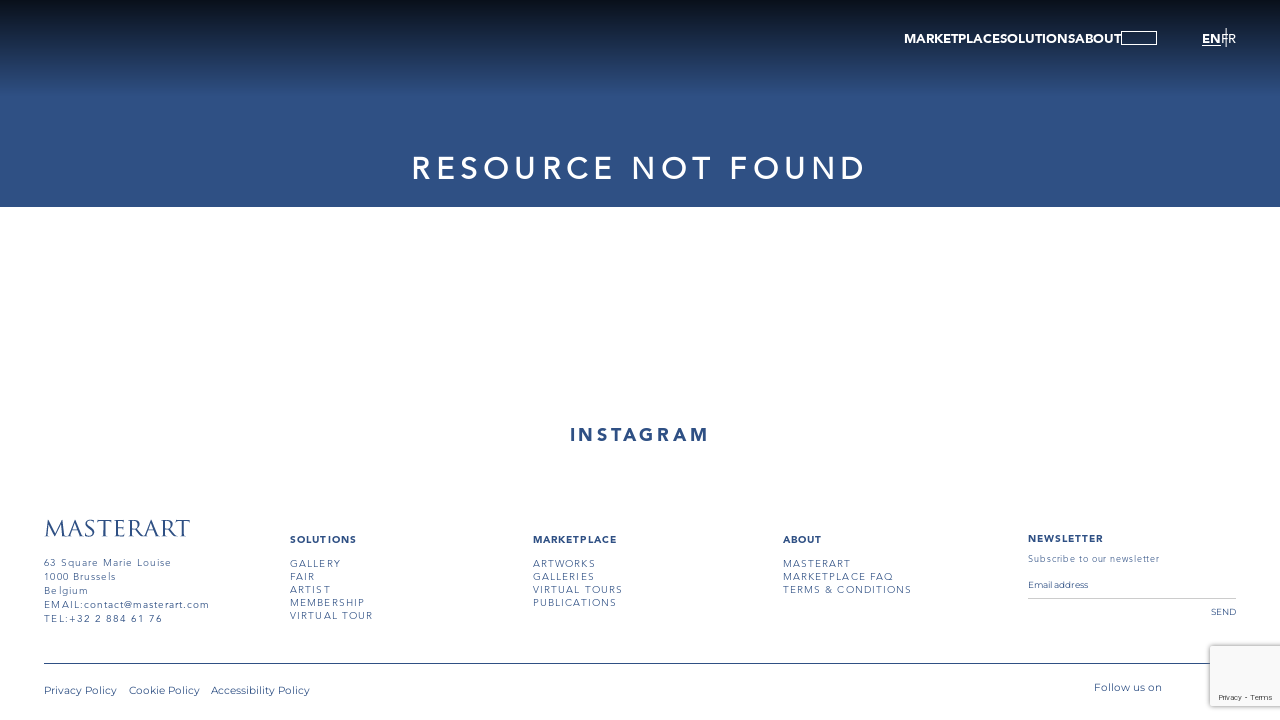

--- FILE ---
content_type: text/html; charset=utf-8
request_url: https://www.google.com/recaptcha/api2/anchor?ar=1&k=6LdYtPwZAAAAABGk_crv9FYkkeCwAuf3sD6LgK2H&co=aHR0cHM6Ly93d3cubWFzdGVyYXJ0LmNvbTo0NDM.&hl=en&v=PoyoqOPhxBO7pBk68S4YbpHZ&size=invisible&anchor-ms=20000&execute-ms=30000&cb=y2wmt84cc0y3
body_size: 48571
content:
<!DOCTYPE HTML><html dir="ltr" lang="en"><head><meta http-equiv="Content-Type" content="text/html; charset=UTF-8">
<meta http-equiv="X-UA-Compatible" content="IE=edge">
<title>reCAPTCHA</title>
<style type="text/css">
/* cyrillic-ext */
@font-face {
  font-family: 'Roboto';
  font-style: normal;
  font-weight: 400;
  font-stretch: 100%;
  src: url(//fonts.gstatic.com/s/roboto/v48/KFO7CnqEu92Fr1ME7kSn66aGLdTylUAMa3GUBHMdazTgWw.woff2) format('woff2');
  unicode-range: U+0460-052F, U+1C80-1C8A, U+20B4, U+2DE0-2DFF, U+A640-A69F, U+FE2E-FE2F;
}
/* cyrillic */
@font-face {
  font-family: 'Roboto';
  font-style: normal;
  font-weight: 400;
  font-stretch: 100%;
  src: url(//fonts.gstatic.com/s/roboto/v48/KFO7CnqEu92Fr1ME7kSn66aGLdTylUAMa3iUBHMdazTgWw.woff2) format('woff2');
  unicode-range: U+0301, U+0400-045F, U+0490-0491, U+04B0-04B1, U+2116;
}
/* greek-ext */
@font-face {
  font-family: 'Roboto';
  font-style: normal;
  font-weight: 400;
  font-stretch: 100%;
  src: url(//fonts.gstatic.com/s/roboto/v48/KFO7CnqEu92Fr1ME7kSn66aGLdTylUAMa3CUBHMdazTgWw.woff2) format('woff2');
  unicode-range: U+1F00-1FFF;
}
/* greek */
@font-face {
  font-family: 'Roboto';
  font-style: normal;
  font-weight: 400;
  font-stretch: 100%;
  src: url(//fonts.gstatic.com/s/roboto/v48/KFO7CnqEu92Fr1ME7kSn66aGLdTylUAMa3-UBHMdazTgWw.woff2) format('woff2');
  unicode-range: U+0370-0377, U+037A-037F, U+0384-038A, U+038C, U+038E-03A1, U+03A3-03FF;
}
/* math */
@font-face {
  font-family: 'Roboto';
  font-style: normal;
  font-weight: 400;
  font-stretch: 100%;
  src: url(//fonts.gstatic.com/s/roboto/v48/KFO7CnqEu92Fr1ME7kSn66aGLdTylUAMawCUBHMdazTgWw.woff2) format('woff2');
  unicode-range: U+0302-0303, U+0305, U+0307-0308, U+0310, U+0312, U+0315, U+031A, U+0326-0327, U+032C, U+032F-0330, U+0332-0333, U+0338, U+033A, U+0346, U+034D, U+0391-03A1, U+03A3-03A9, U+03B1-03C9, U+03D1, U+03D5-03D6, U+03F0-03F1, U+03F4-03F5, U+2016-2017, U+2034-2038, U+203C, U+2040, U+2043, U+2047, U+2050, U+2057, U+205F, U+2070-2071, U+2074-208E, U+2090-209C, U+20D0-20DC, U+20E1, U+20E5-20EF, U+2100-2112, U+2114-2115, U+2117-2121, U+2123-214F, U+2190, U+2192, U+2194-21AE, U+21B0-21E5, U+21F1-21F2, U+21F4-2211, U+2213-2214, U+2216-22FF, U+2308-230B, U+2310, U+2319, U+231C-2321, U+2336-237A, U+237C, U+2395, U+239B-23B7, U+23D0, U+23DC-23E1, U+2474-2475, U+25AF, U+25B3, U+25B7, U+25BD, U+25C1, U+25CA, U+25CC, U+25FB, U+266D-266F, U+27C0-27FF, U+2900-2AFF, U+2B0E-2B11, U+2B30-2B4C, U+2BFE, U+3030, U+FF5B, U+FF5D, U+1D400-1D7FF, U+1EE00-1EEFF;
}
/* symbols */
@font-face {
  font-family: 'Roboto';
  font-style: normal;
  font-weight: 400;
  font-stretch: 100%;
  src: url(//fonts.gstatic.com/s/roboto/v48/KFO7CnqEu92Fr1ME7kSn66aGLdTylUAMaxKUBHMdazTgWw.woff2) format('woff2');
  unicode-range: U+0001-000C, U+000E-001F, U+007F-009F, U+20DD-20E0, U+20E2-20E4, U+2150-218F, U+2190, U+2192, U+2194-2199, U+21AF, U+21E6-21F0, U+21F3, U+2218-2219, U+2299, U+22C4-22C6, U+2300-243F, U+2440-244A, U+2460-24FF, U+25A0-27BF, U+2800-28FF, U+2921-2922, U+2981, U+29BF, U+29EB, U+2B00-2BFF, U+4DC0-4DFF, U+FFF9-FFFB, U+10140-1018E, U+10190-1019C, U+101A0, U+101D0-101FD, U+102E0-102FB, U+10E60-10E7E, U+1D2C0-1D2D3, U+1D2E0-1D37F, U+1F000-1F0FF, U+1F100-1F1AD, U+1F1E6-1F1FF, U+1F30D-1F30F, U+1F315, U+1F31C, U+1F31E, U+1F320-1F32C, U+1F336, U+1F378, U+1F37D, U+1F382, U+1F393-1F39F, U+1F3A7-1F3A8, U+1F3AC-1F3AF, U+1F3C2, U+1F3C4-1F3C6, U+1F3CA-1F3CE, U+1F3D4-1F3E0, U+1F3ED, U+1F3F1-1F3F3, U+1F3F5-1F3F7, U+1F408, U+1F415, U+1F41F, U+1F426, U+1F43F, U+1F441-1F442, U+1F444, U+1F446-1F449, U+1F44C-1F44E, U+1F453, U+1F46A, U+1F47D, U+1F4A3, U+1F4B0, U+1F4B3, U+1F4B9, U+1F4BB, U+1F4BF, U+1F4C8-1F4CB, U+1F4D6, U+1F4DA, U+1F4DF, U+1F4E3-1F4E6, U+1F4EA-1F4ED, U+1F4F7, U+1F4F9-1F4FB, U+1F4FD-1F4FE, U+1F503, U+1F507-1F50B, U+1F50D, U+1F512-1F513, U+1F53E-1F54A, U+1F54F-1F5FA, U+1F610, U+1F650-1F67F, U+1F687, U+1F68D, U+1F691, U+1F694, U+1F698, U+1F6AD, U+1F6B2, U+1F6B9-1F6BA, U+1F6BC, U+1F6C6-1F6CF, U+1F6D3-1F6D7, U+1F6E0-1F6EA, U+1F6F0-1F6F3, U+1F6F7-1F6FC, U+1F700-1F7FF, U+1F800-1F80B, U+1F810-1F847, U+1F850-1F859, U+1F860-1F887, U+1F890-1F8AD, U+1F8B0-1F8BB, U+1F8C0-1F8C1, U+1F900-1F90B, U+1F93B, U+1F946, U+1F984, U+1F996, U+1F9E9, U+1FA00-1FA6F, U+1FA70-1FA7C, U+1FA80-1FA89, U+1FA8F-1FAC6, U+1FACE-1FADC, U+1FADF-1FAE9, U+1FAF0-1FAF8, U+1FB00-1FBFF;
}
/* vietnamese */
@font-face {
  font-family: 'Roboto';
  font-style: normal;
  font-weight: 400;
  font-stretch: 100%;
  src: url(//fonts.gstatic.com/s/roboto/v48/KFO7CnqEu92Fr1ME7kSn66aGLdTylUAMa3OUBHMdazTgWw.woff2) format('woff2');
  unicode-range: U+0102-0103, U+0110-0111, U+0128-0129, U+0168-0169, U+01A0-01A1, U+01AF-01B0, U+0300-0301, U+0303-0304, U+0308-0309, U+0323, U+0329, U+1EA0-1EF9, U+20AB;
}
/* latin-ext */
@font-face {
  font-family: 'Roboto';
  font-style: normal;
  font-weight: 400;
  font-stretch: 100%;
  src: url(//fonts.gstatic.com/s/roboto/v48/KFO7CnqEu92Fr1ME7kSn66aGLdTylUAMa3KUBHMdazTgWw.woff2) format('woff2');
  unicode-range: U+0100-02BA, U+02BD-02C5, U+02C7-02CC, U+02CE-02D7, U+02DD-02FF, U+0304, U+0308, U+0329, U+1D00-1DBF, U+1E00-1E9F, U+1EF2-1EFF, U+2020, U+20A0-20AB, U+20AD-20C0, U+2113, U+2C60-2C7F, U+A720-A7FF;
}
/* latin */
@font-face {
  font-family: 'Roboto';
  font-style: normal;
  font-weight: 400;
  font-stretch: 100%;
  src: url(//fonts.gstatic.com/s/roboto/v48/KFO7CnqEu92Fr1ME7kSn66aGLdTylUAMa3yUBHMdazQ.woff2) format('woff2');
  unicode-range: U+0000-00FF, U+0131, U+0152-0153, U+02BB-02BC, U+02C6, U+02DA, U+02DC, U+0304, U+0308, U+0329, U+2000-206F, U+20AC, U+2122, U+2191, U+2193, U+2212, U+2215, U+FEFF, U+FFFD;
}
/* cyrillic-ext */
@font-face {
  font-family: 'Roboto';
  font-style: normal;
  font-weight: 500;
  font-stretch: 100%;
  src: url(//fonts.gstatic.com/s/roboto/v48/KFO7CnqEu92Fr1ME7kSn66aGLdTylUAMa3GUBHMdazTgWw.woff2) format('woff2');
  unicode-range: U+0460-052F, U+1C80-1C8A, U+20B4, U+2DE0-2DFF, U+A640-A69F, U+FE2E-FE2F;
}
/* cyrillic */
@font-face {
  font-family: 'Roboto';
  font-style: normal;
  font-weight: 500;
  font-stretch: 100%;
  src: url(//fonts.gstatic.com/s/roboto/v48/KFO7CnqEu92Fr1ME7kSn66aGLdTylUAMa3iUBHMdazTgWw.woff2) format('woff2');
  unicode-range: U+0301, U+0400-045F, U+0490-0491, U+04B0-04B1, U+2116;
}
/* greek-ext */
@font-face {
  font-family: 'Roboto';
  font-style: normal;
  font-weight: 500;
  font-stretch: 100%;
  src: url(//fonts.gstatic.com/s/roboto/v48/KFO7CnqEu92Fr1ME7kSn66aGLdTylUAMa3CUBHMdazTgWw.woff2) format('woff2');
  unicode-range: U+1F00-1FFF;
}
/* greek */
@font-face {
  font-family: 'Roboto';
  font-style: normal;
  font-weight: 500;
  font-stretch: 100%;
  src: url(//fonts.gstatic.com/s/roboto/v48/KFO7CnqEu92Fr1ME7kSn66aGLdTylUAMa3-UBHMdazTgWw.woff2) format('woff2');
  unicode-range: U+0370-0377, U+037A-037F, U+0384-038A, U+038C, U+038E-03A1, U+03A3-03FF;
}
/* math */
@font-face {
  font-family: 'Roboto';
  font-style: normal;
  font-weight: 500;
  font-stretch: 100%;
  src: url(//fonts.gstatic.com/s/roboto/v48/KFO7CnqEu92Fr1ME7kSn66aGLdTylUAMawCUBHMdazTgWw.woff2) format('woff2');
  unicode-range: U+0302-0303, U+0305, U+0307-0308, U+0310, U+0312, U+0315, U+031A, U+0326-0327, U+032C, U+032F-0330, U+0332-0333, U+0338, U+033A, U+0346, U+034D, U+0391-03A1, U+03A3-03A9, U+03B1-03C9, U+03D1, U+03D5-03D6, U+03F0-03F1, U+03F4-03F5, U+2016-2017, U+2034-2038, U+203C, U+2040, U+2043, U+2047, U+2050, U+2057, U+205F, U+2070-2071, U+2074-208E, U+2090-209C, U+20D0-20DC, U+20E1, U+20E5-20EF, U+2100-2112, U+2114-2115, U+2117-2121, U+2123-214F, U+2190, U+2192, U+2194-21AE, U+21B0-21E5, U+21F1-21F2, U+21F4-2211, U+2213-2214, U+2216-22FF, U+2308-230B, U+2310, U+2319, U+231C-2321, U+2336-237A, U+237C, U+2395, U+239B-23B7, U+23D0, U+23DC-23E1, U+2474-2475, U+25AF, U+25B3, U+25B7, U+25BD, U+25C1, U+25CA, U+25CC, U+25FB, U+266D-266F, U+27C0-27FF, U+2900-2AFF, U+2B0E-2B11, U+2B30-2B4C, U+2BFE, U+3030, U+FF5B, U+FF5D, U+1D400-1D7FF, U+1EE00-1EEFF;
}
/* symbols */
@font-face {
  font-family: 'Roboto';
  font-style: normal;
  font-weight: 500;
  font-stretch: 100%;
  src: url(//fonts.gstatic.com/s/roboto/v48/KFO7CnqEu92Fr1ME7kSn66aGLdTylUAMaxKUBHMdazTgWw.woff2) format('woff2');
  unicode-range: U+0001-000C, U+000E-001F, U+007F-009F, U+20DD-20E0, U+20E2-20E4, U+2150-218F, U+2190, U+2192, U+2194-2199, U+21AF, U+21E6-21F0, U+21F3, U+2218-2219, U+2299, U+22C4-22C6, U+2300-243F, U+2440-244A, U+2460-24FF, U+25A0-27BF, U+2800-28FF, U+2921-2922, U+2981, U+29BF, U+29EB, U+2B00-2BFF, U+4DC0-4DFF, U+FFF9-FFFB, U+10140-1018E, U+10190-1019C, U+101A0, U+101D0-101FD, U+102E0-102FB, U+10E60-10E7E, U+1D2C0-1D2D3, U+1D2E0-1D37F, U+1F000-1F0FF, U+1F100-1F1AD, U+1F1E6-1F1FF, U+1F30D-1F30F, U+1F315, U+1F31C, U+1F31E, U+1F320-1F32C, U+1F336, U+1F378, U+1F37D, U+1F382, U+1F393-1F39F, U+1F3A7-1F3A8, U+1F3AC-1F3AF, U+1F3C2, U+1F3C4-1F3C6, U+1F3CA-1F3CE, U+1F3D4-1F3E0, U+1F3ED, U+1F3F1-1F3F3, U+1F3F5-1F3F7, U+1F408, U+1F415, U+1F41F, U+1F426, U+1F43F, U+1F441-1F442, U+1F444, U+1F446-1F449, U+1F44C-1F44E, U+1F453, U+1F46A, U+1F47D, U+1F4A3, U+1F4B0, U+1F4B3, U+1F4B9, U+1F4BB, U+1F4BF, U+1F4C8-1F4CB, U+1F4D6, U+1F4DA, U+1F4DF, U+1F4E3-1F4E6, U+1F4EA-1F4ED, U+1F4F7, U+1F4F9-1F4FB, U+1F4FD-1F4FE, U+1F503, U+1F507-1F50B, U+1F50D, U+1F512-1F513, U+1F53E-1F54A, U+1F54F-1F5FA, U+1F610, U+1F650-1F67F, U+1F687, U+1F68D, U+1F691, U+1F694, U+1F698, U+1F6AD, U+1F6B2, U+1F6B9-1F6BA, U+1F6BC, U+1F6C6-1F6CF, U+1F6D3-1F6D7, U+1F6E0-1F6EA, U+1F6F0-1F6F3, U+1F6F7-1F6FC, U+1F700-1F7FF, U+1F800-1F80B, U+1F810-1F847, U+1F850-1F859, U+1F860-1F887, U+1F890-1F8AD, U+1F8B0-1F8BB, U+1F8C0-1F8C1, U+1F900-1F90B, U+1F93B, U+1F946, U+1F984, U+1F996, U+1F9E9, U+1FA00-1FA6F, U+1FA70-1FA7C, U+1FA80-1FA89, U+1FA8F-1FAC6, U+1FACE-1FADC, U+1FADF-1FAE9, U+1FAF0-1FAF8, U+1FB00-1FBFF;
}
/* vietnamese */
@font-face {
  font-family: 'Roboto';
  font-style: normal;
  font-weight: 500;
  font-stretch: 100%;
  src: url(//fonts.gstatic.com/s/roboto/v48/KFO7CnqEu92Fr1ME7kSn66aGLdTylUAMa3OUBHMdazTgWw.woff2) format('woff2');
  unicode-range: U+0102-0103, U+0110-0111, U+0128-0129, U+0168-0169, U+01A0-01A1, U+01AF-01B0, U+0300-0301, U+0303-0304, U+0308-0309, U+0323, U+0329, U+1EA0-1EF9, U+20AB;
}
/* latin-ext */
@font-face {
  font-family: 'Roboto';
  font-style: normal;
  font-weight: 500;
  font-stretch: 100%;
  src: url(//fonts.gstatic.com/s/roboto/v48/KFO7CnqEu92Fr1ME7kSn66aGLdTylUAMa3KUBHMdazTgWw.woff2) format('woff2');
  unicode-range: U+0100-02BA, U+02BD-02C5, U+02C7-02CC, U+02CE-02D7, U+02DD-02FF, U+0304, U+0308, U+0329, U+1D00-1DBF, U+1E00-1E9F, U+1EF2-1EFF, U+2020, U+20A0-20AB, U+20AD-20C0, U+2113, U+2C60-2C7F, U+A720-A7FF;
}
/* latin */
@font-face {
  font-family: 'Roboto';
  font-style: normal;
  font-weight: 500;
  font-stretch: 100%;
  src: url(//fonts.gstatic.com/s/roboto/v48/KFO7CnqEu92Fr1ME7kSn66aGLdTylUAMa3yUBHMdazQ.woff2) format('woff2');
  unicode-range: U+0000-00FF, U+0131, U+0152-0153, U+02BB-02BC, U+02C6, U+02DA, U+02DC, U+0304, U+0308, U+0329, U+2000-206F, U+20AC, U+2122, U+2191, U+2193, U+2212, U+2215, U+FEFF, U+FFFD;
}
/* cyrillic-ext */
@font-face {
  font-family: 'Roboto';
  font-style: normal;
  font-weight: 900;
  font-stretch: 100%;
  src: url(//fonts.gstatic.com/s/roboto/v48/KFO7CnqEu92Fr1ME7kSn66aGLdTylUAMa3GUBHMdazTgWw.woff2) format('woff2');
  unicode-range: U+0460-052F, U+1C80-1C8A, U+20B4, U+2DE0-2DFF, U+A640-A69F, U+FE2E-FE2F;
}
/* cyrillic */
@font-face {
  font-family: 'Roboto';
  font-style: normal;
  font-weight: 900;
  font-stretch: 100%;
  src: url(//fonts.gstatic.com/s/roboto/v48/KFO7CnqEu92Fr1ME7kSn66aGLdTylUAMa3iUBHMdazTgWw.woff2) format('woff2');
  unicode-range: U+0301, U+0400-045F, U+0490-0491, U+04B0-04B1, U+2116;
}
/* greek-ext */
@font-face {
  font-family: 'Roboto';
  font-style: normal;
  font-weight: 900;
  font-stretch: 100%;
  src: url(//fonts.gstatic.com/s/roboto/v48/KFO7CnqEu92Fr1ME7kSn66aGLdTylUAMa3CUBHMdazTgWw.woff2) format('woff2');
  unicode-range: U+1F00-1FFF;
}
/* greek */
@font-face {
  font-family: 'Roboto';
  font-style: normal;
  font-weight: 900;
  font-stretch: 100%;
  src: url(//fonts.gstatic.com/s/roboto/v48/KFO7CnqEu92Fr1ME7kSn66aGLdTylUAMa3-UBHMdazTgWw.woff2) format('woff2');
  unicode-range: U+0370-0377, U+037A-037F, U+0384-038A, U+038C, U+038E-03A1, U+03A3-03FF;
}
/* math */
@font-face {
  font-family: 'Roboto';
  font-style: normal;
  font-weight: 900;
  font-stretch: 100%;
  src: url(//fonts.gstatic.com/s/roboto/v48/KFO7CnqEu92Fr1ME7kSn66aGLdTylUAMawCUBHMdazTgWw.woff2) format('woff2');
  unicode-range: U+0302-0303, U+0305, U+0307-0308, U+0310, U+0312, U+0315, U+031A, U+0326-0327, U+032C, U+032F-0330, U+0332-0333, U+0338, U+033A, U+0346, U+034D, U+0391-03A1, U+03A3-03A9, U+03B1-03C9, U+03D1, U+03D5-03D6, U+03F0-03F1, U+03F4-03F5, U+2016-2017, U+2034-2038, U+203C, U+2040, U+2043, U+2047, U+2050, U+2057, U+205F, U+2070-2071, U+2074-208E, U+2090-209C, U+20D0-20DC, U+20E1, U+20E5-20EF, U+2100-2112, U+2114-2115, U+2117-2121, U+2123-214F, U+2190, U+2192, U+2194-21AE, U+21B0-21E5, U+21F1-21F2, U+21F4-2211, U+2213-2214, U+2216-22FF, U+2308-230B, U+2310, U+2319, U+231C-2321, U+2336-237A, U+237C, U+2395, U+239B-23B7, U+23D0, U+23DC-23E1, U+2474-2475, U+25AF, U+25B3, U+25B7, U+25BD, U+25C1, U+25CA, U+25CC, U+25FB, U+266D-266F, U+27C0-27FF, U+2900-2AFF, U+2B0E-2B11, U+2B30-2B4C, U+2BFE, U+3030, U+FF5B, U+FF5D, U+1D400-1D7FF, U+1EE00-1EEFF;
}
/* symbols */
@font-face {
  font-family: 'Roboto';
  font-style: normal;
  font-weight: 900;
  font-stretch: 100%;
  src: url(//fonts.gstatic.com/s/roboto/v48/KFO7CnqEu92Fr1ME7kSn66aGLdTylUAMaxKUBHMdazTgWw.woff2) format('woff2');
  unicode-range: U+0001-000C, U+000E-001F, U+007F-009F, U+20DD-20E0, U+20E2-20E4, U+2150-218F, U+2190, U+2192, U+2194-2199, U+21AF, U+21E6-21F0, U+21F3, U+2218-2219, U+2299, U+22C4-22C6, U+2300-243F, U+2440-244A, U+2460-24FF, U+25A0-27BF, U+2800-28FF, U+2921-2922, U+2981, U+29BF, U+29EB, U+2B00-2BFF, U+4DC0-4DFF, U+FFF9-FFFB, U+10140-1018E, U+10190-1019C, U+101A0, U+101D0-101FD, U+102E0-102FB, U+10E60-10E7E, U+1D2C0-1D2D3, U+1D2E0-1D37F, U+1F000-1F0FF, U+1F100-1F1AD, U+1F1E6-1F1FF, U+1F30D-1F30F, U+1F315, U+1F31C, U+1F31E, U+1F320-1F32C, U+1F336, U+1F378, U+1F37D, U+1F382, U+1F393-1F39F, U+1F3A7-1F3A8, U+1F3AC-1F3AF, U+1F3C2, U+1F3C4-1F3C6, U+1F3CA-1F3CE, U+1F3D4-1F3E0, U+1F3ED, U+1F3F1-1F3F3, U+1F3F5-1F3F7, U+1F408, U+1F415, U+1F41F, U+1F426, U+1F43F, U+1F441-1F442, U+1F444, U+1F446-1F449, U+1F44C-1F44E, U+1F453, U+1F46A, U+1F47D, U+1F4A3, U+1F4B0, U+1F4B3, U+1F4B9, U+1F4BB, U+1F4BF, U+1F4C8-1F4CB, U+1F4D6, U+1F4DA, U+1F4DF, U+1F4E3-1F4E6, U+1F4EA-1F4ED, U+1F4F7, U+1F4F9-1F4FB, U+1F4FD-1F4FE, U+1F503, U+1F507-1F50B, U+1F50D, U+1F512-1F513, U+1F53E-1F54A, U+1F54F-1F5FA, U+1F610, U+1F650-1F67F, U+1F687, U+1F68D, U+1F691, U+1F694, U+1F698, U+1F6AD, U+1F6B2, U+1F6B9-1F6BA, U+1F6BC, U+1F6C6-1F6CF, U+1F6D3-1F6D7, U+1F6E0-1F6EA, U+1F6F0-1F6F3, U+1F6F7-1F6FC, U+1F700-1F7FF, U+1F800-1F80B, U+1F810-1F847, U+1F850-1F859, U+1F860-1F887, U+1F890-1F8AD, U+1F8B0-1F8BB, U+1F8C0-1F8C1, U+1F900-1F90B, U+1F93B, U+1F946, U+1F984, U+1F996, U+1F9E9, U+1FA00-1FA6F, U+1FA70-1FA7C, U+1FA80-1FA89, U+1FA8F-1FAC6, U+1FACE-1FADC, U+1FADF-1FAE9, U+1FAF0-1FAF8, U+1FB00-1FBFF;
}
/* vietnamese */
@font-face {
  font-family: 'Roboto';
  font-style: normal;
  font-weight: 900;
  font-stretch: 100%;
  src: url(//fonts.gstatic.com/s/roboto/v48/KFO7CnqEu92Fr1ME7kSn66aGLdTylUAMa3OUBHMdazTgWw.woff2) format('woff2');
  unicode-range: U+0102-0103, U+0110-0111, U+0128-0129, U+0168-0169, U+01A0-01A1, U+01AF-01B0, U+0300-0301, U+0303-0304, U+0308-0309, U+0323, U+0329, U+1EA0-1EF9, U+20AB;
}
/* latin-ext */
@font-face {
  font-family: 'Roboto';
  font-style: normal;
  font-weight: 900;
  font-stretch: 100%;
  src: url(//fonts.gstatic.com/s/roboto/v48/KFO7CnqEu92Fr1ME7kSn66aGLdTylUAMa3KUBHMdazTgWw.woff2) format('woff2');
  unicode-range: U+0100-02BA, U+02BD-02C5, U+02C7-02CC, U+02CE-02D7, U+02DD-02FF, U+0304, U+0308, U+0329, U+1D00-1DBF, U+1E00-1E9F, U+1EF2-1EFF, U+2020, U+20A0-20AB, U+20AD-20C0, U+2113, U+2C60-2C7F, U+A720-A7FF;
}
/* latin */
@font-face {
  font-family: 'Roboto';
  font-style: normal;
  font-weight: 900;
  font-stretch: 100%;
  src: url(//fonts.gstatic.com/s/roboto/v48/KFO7CnqEu92Fr1ME7kSn66aGLdTylUAMa3yUBHMdazQ.woff2) format('woff2');
  unicode-range: U+0000-00FF, U+0131, U+0152-0153, U+02BB-02BC, U+02C6, U+02DA, U+02DC, U+0304, U+0308, U+0329, U+2000-206F, U+20AC, U+2122, U+2191, U+2193, U+2212, U+2215, U+FEFF, U+FFFD;
}

</style>
<link rel="stylesheet" type="text/css" href="https://www.gstatic.com/recaptcha/releases/PoyoqOPhxBO7pBk68S4YbpHZ/styles__ltr.css">
<script nonce="mVfkV-g1_AmL5iaYqOTs6w" type="text/javascript">window['__recaptcha_api'] = 'https://www.google.com/recaptcha/api2/';</script>
<script type="text/javascript" src="https://www.gstatic.com/recaptcha/releases/PoyoqOPhxBO7pBk68S4YbpHZ/recaptcha__en.js" nonce="mVfkV-g1_AmL5iaYqOTs6w">
      
    </script></head>
<body><div id="rc-anchor-alert" class="rc-anchor-alert"></div>
<input type="hidden" id="recaptcha-token" value="[base64]">
<script type="text/javascript" nonce="mVfkV-g1_AmL5iaYqOTs6w">
      recaptcha.anchor.Main.init("[\x22ainput\x22,[\x22bgdata\x22,\x22\x22,\[base64]/[base64]/[base64]/[base64]/cjw8ejpyPj4+eil9Y2F0Y2gobCl7dGhyb3cgbDt9fSxIPWZ1bmN0aW9uKHcsdCx6KXtpZih3PT0xOTR8fHc9PTIwOCl0LnZbd10/dC52W3ddLmNvbmNhdCh6KTp0LnZbd109b2Yoeix0KTtlbHNle2lmKHQuYkImJnchPTMxNylyZXR1cm47dz09NjZ8fHc9PTEyMnx8dz09NDcwfHx3PT00NHx8dz09NDE2fHx3PT0zOTd8fHc9PTQyMXx8dz09Njh8fHc9PTcwfHx3PT0xODQ/[base64]/[base64]/[base64]/bmV3IGRbVl0oSlswXSk6cD09Mj9uZXcgZFtWXShKWzBdLEpbMV0pOnA9PTM/bmV3IGRbVl0oSlswXSxKWzFdLEpbMl0pOnA9PTQ/[base64]/[base64]/[base64]/[base64]\x22,\[base64]\\u003d\x22,\x22wrMXMMOyI8OYw5nDrCLCgMOEwqHCuXbDpD0yVcO4ScKec8Khw5gAwq/[base64]/CsEDCjsKWwo0dwrHDmkHCjFJvwpwuw7TDvBstwoQrw4XCl0vCvRN/MW5/czh5wqzCjcOLIMKObCABRsODwp/CmsOvw73CrsOTwrQ/PSnDrS8Zw5AtR8OfwpHDpVzDncK3w4QOw5HCgcKZQgHCtcKUw4XDuWkYEnXChMObwqxnCFhodMOcw7HCgMOTGEwjwq/Cv8Oow5zCqMKlwqYxGMO7WcOww4Mcw4HDpnx/czRxFcOCbmHCv8O2ZGB8w5TCgsKZw55rJQHCohXCu8OlKsOEeRnCnyxQw5ggM0XDkMOaZsKpA0xNZsKDHGdpwrI8w6jCnMOFQyLCp2pJw57DrMOTwrMjwqfDrsOWwqzDm1vDsRJJwrTCr8OzwqgHCV5lw6Fgw78Xw6PCtkZLaVHCqgbDiTh9Nhw/EcOOW2kzwpV0fzZXXS/[base64]/w61+W8KHwpUWwqPDriUHKcOuPztPZ8O1wpLDpi9gwo1FJEfDsSTClibCsGbDgcKRaMK1wqINDTBQw7Rkw7hdwrB7Rl3CiMOBTijDuyBIN8KBw7nCtRxbVX/[base64]/Di08ww4pLCRgrUChowrFhw7bChQLDswXCjUt3w4MmwpA3w4l/X8KoHkfDlkjDncKiwo5HMHNowq/[base64]/DgAXDnsOfw43Dv8KqQcK5w4/DnAwBAsOiw65RM0ohw53DjRDDgioAFQTCixHClHByCMObEx00wrgUw7VcwobCjBrDpyTCrcOuTVpsb8Oadx/[base64]/Wzw/[base64]/V1LCh8OZw4nCu8KmwqJBVcO+wrbCuH7DiTPCksOyw6vDv17DjUoeLGo2w5M2AcOiAMKGw6tuw4oewp/Dr8O3w6YGw4TDlG8lw7o5U8KGGRnDtAZhw6Bxwop7ZQjDjjIUwpYBYMKfwoMvBMO/woorw4d5R8Kuf2o0CcKRPsKmUnsCw4VXXFPDhsO/BcKVw6XChj/DkEjCp8O/w7nDl3F/[base64]/PmfDhEZtw7RRVAViZ8OYa1jCl3p2w5Vzw79/dk1iw47DmsKAfm96wrV8w45Jw67DuyHDhXvCq8KEdCbCsn7DicOWIcKhwogqQ8KrDz/DpsKcw7nDth3DrV3DgzsewoLCv1zDqcOHTcO+fhk4M1nCusKxwqROwrBMwopLw7rDlMKCXsKMLcKkwod8WQ5/EcOeZHQqwo8PHWlYwrhKwqpERFoFLTIMwrPDoA7CnH3DtcOHwqM1w4TCmQTCmsOoSHvDohpRwrLDvDVOSQjDrTFnw6bDkF0dwpXCmcOCw4zDmyvDvDPDgVxyfAYUw6nCr3wzwq/CmMOHwqbCp14Gwo8PCQfCqxdEwp/[base64]/[base64]/[base64]/CqxchAmsAw40aw7fCvEJTU33CsknCp8Ocw57Ds27CnsO3OT7CnMK8Xg7DiMO6w7kAeMOOw4DCrUzDvMOMD8KPecOywrfDpGHCqMKkRsO9w7PDugl8wop/L8OGwpnDvXIjwoAWwr/ChwDDjBMSw4zCrlPDnDggO8KCGBXCg1t4E8KHPGkSW8KYMMK0TAnCqSvDmcOZYWBQw6xXwq8aMcKEw4XCksKbVkfChsOdw5Ahw7Z2w51aQknCs8O9wpZEwqLDoSvDug3CmcOiYMKDS3k/[base64]/bMKAw4FnJWIPBi7DpcKFR8ORwrjClGbCnsKCwr3CjcOkwoXDkxt5EDbClSfClF8tKC9LwoADV8KXF3hYw7fCvBbCrn/Ch8K6QsKWwocmQ8O5wrPCokDDjykYw5DCgcKCe28pw4PCqktAUsKGJXTDicOWLcOuwrpawoEsw5pEw6LCrBvDnsKiw75+wo3CvMOtw5kJfTvCo3vCkMObw6EWw6zCj13Cs8OjwqLCgxtKWcKSwqp5w58rw7AuRXDDoiV1WyrClsO0wqTCqHx/[base64]/YwdYKcO1OiM2w7hYe8K9HETCvsOxw5oXwqPCosO3Q8KCwpvCkV/ClH9DwqbDqsOzw6bCs2HClMOmw4LCusOVOcOnC8K5aMKpwq/[base64]/CgsKwAMKHX8Olw7bCoR84w4MCaH/DtUF6wq/Ctj0Ew47Dkz3Dt8ONXMKSwpwxw5FQw50ywpZ8w5llw6DCtXQ5NsOMMMOAPg3DnEXCvyY/fmsKwpkdw4IVwopQw5x1w4TCj8K8TcOpwqzCkUphw601wpvDgg4qwpVdwqjCssO2PTPCngVEPsOdwopEw5Qcw7nCjAPDvsKpw708GEcmw4Iuw4taw5AhF1wSw4XDsMKNM8KOw6XCuVMnwr1/fGhkwozCtMK7w64Iw57DkRsVw6PDoB5ybcOYVsOyw53Cq3VkwoLCtC4dKkLCvToew5EcwrnDph8+wr0dHFLDjMKJwpjDom3Dl8OBwq41RsK9bcOpRBI8w5TDkSHCsMOoXD9LOQA7fwfCkAY/S0Egw6c/czc6RMKhwosBwozCnMOSw7/[base64]/woxeCMO0I2wgw5/DrcK2w4sew7rDknfCscOVDxRlWxUTw5c7ZcK3w73DjCg5w77DuC0LZB7DhcO+w7bCpMOAwoUSwqfDmxNMwprCiMKZEMK9wqY+wpjDjAPDgsONHgdAAsKvwpcrFTE9w4VbGxIeFMK9XcOrw5jDhcOGCxwkYzkuFMKfw4BOw7J/NDTCoRUrw5/Dvz8uwrkRw4DCkx8ccSvDnsKAw7RELsOwwpPDknXClcOUwrXDocKhGMO5w6zDsUExwrxCV8Kyw6LDnsOWHWZew4LDmXvCgcOsGwjDmsOqwqjDl8OIwp/DjQfDpcKdw6jCgGAuNVUqaQB3LsKLAU1aTS98JijCnDLDnG5ww4/[base64]/[base64]/DumpsMDbDpSwZI8KBwrvDp8K9XFzCp0tswosOw6k5woLCoh4IUy/[base64]/CqiTCrBfDrcKZwpPCg8KZwqxbwpwST8O7UsOyHQgswqJRwrlrBQjDlMOJB3RbwpDDv0nCsQDCj2bCrDzCpMOGwoVMwr5Uw5pNZxrCpkjDpzXDtsOhajw/[base64]/Cs8OmTcOBAlgkw5BPOsKVcMOXMAECwptzFB/CqWIsGW0pw6DCjcOjwpp8wo3DlcOhXCfCoDjCrsKiFcOwwoDCqkTCksODPMOwAMOwYVx0wqQPfsKeKsKVacOswqnDvgHCv8K9w5AofsOMGUDCoUp/[base64]/DvTR+wqMUwqLDtQrCn37CnGrDgsKuwrhWO8KFHsKYw6F0wq/DnBHDqMK3w6bDtcOeKMKIX8OEYzs2wqHCsgLCgxDCk1NDw4JVw4jDgcOQw7EGEcKRf8OKw6bDuMKbVcKKwrjCn2XChHfCmRPCvU99w7NVWMKIw5NvEmcAw6vCtQV9fGbDsR/CosOpSm50w4/CjDbDl20xw6pUwovDl8Oyw75+WcKXG8KZeMO5w4g0wqTCszY8BMO1McKMw5XClsKowqzDusKWV8KxwojCqcODw5TCpMKfwrsYwpVcSitmYsK3woDDjcOZDBMGMFlFw6ArA2bClMKCHcKHw6/CvMOSwrrCocO8PMKUCkrDlMOSKMORRgvDksK+wrx8wr/DoMOfw4TDkTDCsC/DosOKA33DkhjDogpzw5HCvMOww6o5wrDCnsKFIcK/wqPDiMKcwppcT8KHw7zDryHDgR3DkSDDpR3DucOKZsKmwp/DpsOJwqjCncO6w63DkTTCl8OWLsOFUiXCnsOzM8Ksw6gCDF1EVMOlRcKiL1EhdhnDm8K9wo3CvsO8wpgfw4YeGArDhV/DvkzDtsOvwqTDo10bw5NyUzcTw4fDtHXDnjhgI1zDsRtaw7/DhAfCosKWwoDDtynCqMOcw754w6JzwqtJwoDDtsOVw5rCnA1yCAtrEQAawpzDqMK/woDCusK7wqXDnU3Dqh8zY15rFsKoemDCgWhAw6vDm8Kcc8KfwrdeH8KUwrrCsMKRwow6w5LDoMO2w6zDs8KhVsKkQzTDhcKyw7fCviPDjR3DmMKWwr7DkRRdwqgyw51bwpDDp8O8YSJsQQ/[base64]/CiQDDv3F7w6dqwpV1HHfDtMK3AxMpDDpQw57CuB1swrvDsMOlRhnDucORw5PDtWzDolnCvcKywqPCo8OJw485fMObwqvDll3CpWDDtSLCiTI8w4tjwrHCkTLDhxxlCMKiZMOvwpFUw7kwCkLCgD5Ywq1qGcKMawUdw58HwqsNwoFEw7fDncOWwp/DqcKNwpQ9w5NwwpfDsMKoQWPCucOdNsOxwr5MSMKJRwQuw45Zw4XCisKhNA9kwo0Sw5rChUlrw79WBTZjIsKyNwjChcOAwr/[base64]/CkT5HZlTDk1YiesOjw77DsMKDw5/[base64]/[base64]/[base64]/[base64]/[base64]/CvFFzZcK9woLChsKCf8OhWsKnU1DDtcO/wohzw4kEwqRjcMK3w5paw4LDvsKHUMKMbGbCuMKMw4/CmMKhN8OvP8O0w6YLwoI3RGkdwrHDscKCwq7CsWfCm8O6w54lwprCrXLCnkVpH8Okw7bDswV7cGvCnAUfIMKZGMK0P8K2H3nDgDN1w7fCk8ONFVDCgls5ZcO2fsKZwroEQVbDljZnworCqw9Dwr/[base64]/wqQ/w5hCwosnwox3eQnDpCxae2QLMcKaHULDk8OtFGrCom82AXVowp8NwovCv3IEwogQOR/DpSwrw43DojNQw4fDvGPDphotDsOow4DDvFcVwoTCqSxww4t7ZsKuT8K5MMKRFMKPd8KIFGtrw6Vxw43DpTwKJxYlwrzCt8KXNwNjwq/[base64]/w5xGwpPDrE1YRzcnwrzCicKkO8KnA8KOw7U6VhTCi07CgHkow69yb8OMwo3DqcKPc8KqYSTDicOKGcO9JcKHKGfCmsOZw53CignDnzBhwq8WasKqwoEEw4/CjsOFT0DCisOgwp8tPC1Dw5cWTT9ow6NKRcOYwqPDm8OdQ2w0EUTDqsKFw4LCjkzCicOCcsKNO3zDrsKKFEjDsioIOA9QecKlwonDvcKXw6zDlB0UCMKpBQnDimcCwrMwwp7CmsKQVztQNsOIecOoJkrDrC/[base64]/DvsOeKcKyw7Uew6jDtD0uw6pywqjCsDsQwofDlm3DiMO+wp/[base64]/[base64]/DjgLCux9qwqTCiW5nwovCnsO9csKrwrjDqcKqEQg2wqnCvG4JJsO9wowPQMKbw4AfW2lIJMOSW8KESWnDvBp3wp1Kw4LDs8KRw6gjZcOlw4vCr8OfwqPCnVLDtUZgwr/CkMKawrvDqMKATsK1wqE1GXlhQsOBw6/[base64]/wp3DsgABFT4EGXNWw7dXRMKcw7Frw4/DgMO8w4QXw7rDiDnCqsKIwqjCliPDjjZgw7N1FSbDinhowrTCtW/[base64]/[base64]/Dh8Otw7lHDDY5wrDDnMO+ZkPDtMOmS8OQwr8pRsOKU0wLQDjDnMKtY8KOwqHCvcOPYGnClDzDlnXCsGJzRsOsFsOBwo3DmsOEwopEwoN8STtocsO4w44sU8ODCCjCq8KULRHDkhFEUlh2dg/[base64]/DtAY9woXDgcOewp/Ci1RAZ8OoSAIbcsOMw7xXwp9gE2LDlw9Rw4ZZw4PDkMK+wqYPScOgwq3Ch8OXCD/CscK9w6I/w4xcw6gHOcKmw51ew59KNwPDuRbCusKUw74Dw7kww43CncKPYcKLXSLDksOaPsObD2TCmsKtDQDCpW1dbUDDvwHDogleQMOADMKFwqPDqcKJP8K3wqZqw5IBQnZMwoomw63Ct8Oqf8Oaw784wrcRGcKdwr7DnMODwrYWTsK9w6piw4/[base64]/VcKTccOPIcO/KsOlBXfDqMOJaHszCgcYw6xAMA8CecKLwo1GYBNOw541w6rClAfDpGVPwoVcXR/ChcKQwq0fPsO0wp4vwp/DoH3Cgy86AVXCi8KoM8OTA3bDkH3DsHkKw43ChA5GIcKBwr9AAjzDlsOawq7Dv8Otw7DCiMOaW8KHEsKUFcOJR8ORwpBgYMOxfT41w6zDmHDDj8K/fcO5w44/UMObScOIw4h6w45nwqDCn8KTBwLCvjfDjDsMwrDDiU7CisOGNsOAw7FAMcKvDwpIw7g+UcOuKWcybUVLwrPCisK8w4nDm2Ige8K6wq9BHWHDs1oxAcOGNMKhwpRYwp1kw5ZMwpjDp8KYV8O/c8Kaw5PDll/Dmidnw6LCg8O1I8KdccKiCcOqQcOWCcOARMOUBhlUXsOBCC53RBkyw7JBG8KHworCosOywqbDgxfChQ/CrcOeQ8KOPn1uwqNlExREWsKTw5wKGsOqwobCmMOKC3MgdsKRwrHCmGx/[base64]/DgsOPL8OCwrbDl351w7B1XcKqw6l4WG/CmMKQBcKvwo0Kw54HYShkCsO4w4PCncOSaMOnecOnw6jCrEcKw5LCjMOnIMKpJEvDh1MDw67CpsKIwqTDjcKQwrBJJMOAw6gDFsK/EWI8wqDDiisvH24hOT3Dq0vDuwZXfiPDr8OLw7h3UsKDKAQVw7dBdMObwoViw7HChysdW8O3wqB4SsKgwoEFS0ZPw4UawpodwrbDkMK/w77DlXRdw6c+w4vDiiEPT8OzwqhsW8OxFlXCvxbDjFoJXMKvXHnDnyJ6BMKPCMKow6/CjjLDhFMJw64Kwrpdw49Ww5rDkMOFw6nDmMKyPSbCgX92XGVIKTcvwqtrwpcHwpZew7NeChPCuR/CmcKcwoUbw6hZw4fChEw7w4jCrjvCmMK/w6zChX7DtDvCqcOFKh9GHMOKw5VywpPCu8O4wqEKwrl8w4N1RsO3w6jDmMKPDV/ClcOpwrQzwprDmSo2w77DusKSGXBkdRLCqGFtY8OUW3nDj8K4wqzChyTCvMO7w5fDk8Kcw4EPcsKkZ8KCHcOhwp3DvwZGwrBfwr/Ciz1lMcOaZ8KQejXCvVUAM8KVwr3Do8OEHDUgCUfCqmPCjl3ChEIQNMO4SsOZRHDDrFjDhTnDqWPCisK3bcO2wq/ClcOFwodOIyLDl8OUI8O1wq/CmcOsZcKlbXVcRH7CrMOAAcO9WU08w4hVw4nDhwwow6PDjsK4wpE+w6QoCSIdIF9vwrp/w4rCjUEMHsKRw5LCiHERJjLCnQ5NMMOTMMO1aGbClsKDwoBPCcKxGXJEwqsGwozCgMOqA2PCnnDDg8KDODgGw6TCt8Ktw77CvcOFwrnCm1E9wonChTfCt8OrH2V/YQwRw4jCscOUw5DCmcK+w6AxNSZXT0kqwofCinPDhH/CisObw5fDtsKFTl7DnEbChMOkw7zDhcKCwrE/EDPCohQVF2XCqcKoEGHCpX7CucOzwovCoXEdfxJSw4DDsCbCgxoXbkxaw7rCrR9lb2N8DsObNcOFJwXDlsKcGMOkw7U/V2R6woTCk8ObPsKYISQOP8OQw6LCijbCi1oiwpjDkMOYwpvCj8K7w4bCtcK8wrghw4XCtsKII8K7woLChSJWwpMIe1/Co8KSw4nDtcKFL8OBZ0vDsMO0TD7Dt0XDo8KGw4USDsOaw6/Dkk7DicKJZy9lOMKsc8O5wo3DvcKPwqs2wpfCp2hFw6/CscKUw5xOSMOqDMKIRGzCucOlEsKkwpEMFFEHRMOXw4Vnwp9kCsKyBcK6wqvCszbCv8OpL8OOam/DjcOeeMKYGMKcw41Mwr/CgMOGRTwld8OiSx8Bw5FOw7RQRQIQYsOabyBuYMKhEgzDnkjCo8KHw7Vzw7PCsMKJw7/Ch8KjPF48wrECS8KZHDHDusOdwrt6ZSs7wo/[base64]/Cu8Kkw4xmw5tuwo7DkWZmZcK6B2kkwq8Nw5IGw7jDqwYAfcKyw4RvwpbDmcK9w7nCtC5hLUrDnsOFwokAwrLCuxF9cMOGLsK7w4pDw7YOSwrDh8OHw7PDugNFw5HCuXQ0w6rDhUsNwo7DvGp3wrVkMg3Ck0XDvMKfwo3CmsKJwrRNw5/[base64]/Ct8Ogw6zCu2/DhsOOd8OzPsK5w5QEb8OoCyIeRn84cB/[base64]/J8K4IGrCscK1wpHDkcOiKQ9VVH/[base64]/CocKOEBHCusOYX3EMw5zCkMK/w7oPwowww7HCkQMrwpPChwBww6bChcKWIMKDwqBzaMKPwoZZw6IXw7jDk8Ohw7NgecK6w77Cn8Kow74swr3CtsOAw53Dlm3CmQwOFgLDvH9UfCBGfMOGe8KawqtAwoV9w7DDrTk8wr4awrDDjCXCmcKywp3CqsO3EMOhwrtdwq5AbFF/MsKnw7oiw6HDi8Oswp3CtVzDscO/EBoGYcKbNQVoVBRmSB/[base64]/[base64]/CtUoKw5zCm8KUw6lrJinDi05LHnjDuC0gwoDDkCjChGrCngJ4wqEwwoTCkGNKPnMGUcKSP0gDY8OxwoIjwrojwo0jwoAeYj7CkwQyD8Kbb8OLw4HClcOPwobCk3E/c8Oew4c0SsO/IkEndl4gw4Mww4l6wqzDssKSZcO9w6fDn8KhSyMIeV/[base64]/[base64]/Djh/DtjxoNcKPw43DrsObw4zCrRtrw5vCuMOmKMKkwoc3bQXDgcK3MQxGw4PCtU7DmQBGwo5rLGJ4Z2HDs2LCg8KTJgrDocKWwphQZsOFwqLChMOtw53CgsOhwrLCi2LCgFDDusOoLmLCq8OacTjDvMOWwoXCikjDr8K0MzrCn8KUeMOEwqrCiQzDsAB/[base64]/w4rDh8KCBcK7BDzDpS3CjX55wqRDwpI2F8ODdlpbwprDiMOfwr/DpcOSwr7DucO4dsKJIsKjw6XCrMKfwprCrMKGIMOFw4ZIw55NJ8OMw6TCrcOaw7/DncK5wofCvTllwrLCp1lMVTPCgAPDvxgbwqTDlsOva8OAw6bDkcKzw7RKbFTCiQzDosOswqPCuW8qwpQaeMOJw4HCoMK3w6fCk8OUKMO/A8Onw7zDnMOaw6fCvSjCkx8gw6HCkSjCnHIdwoTCtj5Vw4nDtl9Nw4PCjkbCuDfDl8KSNcKpScK9cMOqw6psw4fClk7CtsOFwqcSw6AqLhEQwrdEG3Rzw7kaw4pLw7AQw6XCncOoX8OlwonDmcOZAcOnPQBrPcKVCwfDt3HDsDrCgMKKGcOlOMOWwqw8w7DCgk/CpsOXwpvDk8O+aUNiwptlwqPDlsKaw4UlOUZ9RMKnXCXCv8OceXzDkMKncsK+d03DuxcOXsK3w4nCnCTDm8OGFH4+wrhdwrlBwp8sC31Jw7Z7w4jDgTJQBsKUPMKlwoJFcF8iAU7DnzAkwp/DnU/Dq8KnUmrDvMO5LMOkw43Dq8OhWcOSEcOoGl3CnMOhHHFfw5gBcsKKGsObwpjDlh0/aFPCjz88w49UwrlffhEpEsODJMKiw5pbw6kUwoYHeMKrwrM+w78ocMOMK8ODwpUuw4rCh8OuPClgMBnCp8O8w73DoMOpw5HDiMK/[base64]/CoFtRw4fDncKeHWUbwoTCoXHCqA3CncKgw7zCg2pIwoRYwp3DmMKICMKVcsOdS3BeFRMYaMKCwqMfw64mVGUcdcOncFUPJRjDgzlMV8OyCi0jBMO0PHXCh1PCn38mw6h6w5fCjcOTwqlGwqXDtQwXKD94wqLCocK0w4bDol7Drw/Dq8Ouwo9rwqDChx5lwoLCuAzCqMK8w7TDq246w54Tw41xw4jDnH/DhDXDinnCt8OUMz/[base64]/DrMOdw57CkMKdwpdCITnDnScSW8OXwq/[base64]/Chw7DkMOiwqzClMOgIMKhOiEFw6DCn2FKwrwGwo1PG3ZgUFXDkcKvwoxxVR55w4rCiizDrAfDoRUEMG8UIwFSwoVuw6vDqcOUw5jCtMOofcOzw6VGwoUBwq5Cwo/DrsKaw4/[base64]/csKFA8K9ZzLCjsK5w64pBn3ChsOWJU7DoDbDiVXCpm0/[base64]/[base64]/DhMO2T3dIw68gTMOJE8OPei04w6YaLMODwpXCpcKcbiLCtMOPES4+w44uAShfWcKAwqfCtlNdY8O5w57CicKxwqPDkBrCjcOlw7/[base64]/EcO3UQXCvsOibxfCssKqwoDCt3vCpHNwYMOvwpPCvikcbyErwqbCscOiwrEmw5cEw63CnyUTwo/DjMOsw7chNm/DhMKACUpvOXzDuMKTw6UMw7FrOcKVU2rCrHola8KHw6DDlEVVJUdOw47CuA48wqU1woLCk0rCikNoOcOdCQXCvMKpw6opQhvCpQrChTUXwqfDucKiX8Oxw6xBw7/CrMKMEV4+OcOuwrXCkcK3aMKIYSjDqxZnRcK9w6nCqBB5w6sEwqMId2fDrcOmBxjCvX8hbsKIw5FdY1rCqgrDnsK9w6/ClU/CmsKMw69UwoDDrQ8rIF4PA3hFw7EfwrDCvTDClTzDt256w59bLigoZADCi8OoG8Ohw4NSDwIIORTDmMKTQEFkHXIse8KJb8KLLw9DWBXDt8OoU8K/b0J7eDlIdQQhwpnDiRpuFcOowobClQvCkSBWw68xwqkYMlACw4DCrGHCiXbDuMKFw5MEw6BSYMOFw50uwr7Du8KLAFPCnMOTE8K/EcKRw5jDocOlw6fDkDrCqxUzFD/CrTt9QUnChcOwwoQMwrDCiMKnw4vCnBlmwo8TNgDDlzAjwqnDqj/DkWVFwpfCtUDCh1/DmcKfw4ACXsOHH8K3wonDi8KSTjsMw5zDjsKvDRFMK8KFYz3CszoKwqjCulVUZ8KewpBOLiXDm0tpw4rDtcOuwpQBw658wq/DpcO2wo1LCXvCrRxhw49xw7vCq8OLfcK3w7rDusKxBxRUw7snGsO+HxXDvEhocF3CrcKmVF/CrcKsw7/[base64]/CoMKJQ8Ktw6zCk8O2w4nDkEkJOMKJUsO6JFlAH8K/RgLCijTDqsKFeMK1T8K8wrLDisKDBDbCssKdwq7ClBliw5zCqmgTVsODBQIYwpDCtCnDoMKrw53ChsOXw6grMMKaw6DDv8KkMsK7woN8wqLCm8OJwqLCk8OzGAAzwqVJakLCvXzCik/[base64]/[base64]/CozhBw7LDocKBBcKwPFBgwoVwwonDsz0Gbg8iJAdSwpTCisK/J8OSwqXCtsKDLVksIypkM33Dp1HDhcODcXzCr8OmFMO2ZsOpw4EdwqAVwpbCgHZgIcOewpYoV8O8woDCnsORG8OZXhDCi8KHKRXCuMOUGcOWw63Dl0fCkcKXw6LDo2zCpiTDoX3DuDEOwpQEw4c3V8Ojwp4OQyhRwq7DiGjDj8OYesKuMl3DjcKFw4/ClUkCwqkpVMOvw50ww4cLPsK7B8OjwrNUfV0IM8KCw6lNSMOBw7/Dv8O9VMK7HMOAwoHDqGwBFzclw6RZQ17DogbDsltXwpPDp3NaZMO4w5XDkcO1wqwjw5vCgmxzHMKXV8OEwoliw4nDkcO+wojCrMK+wr/ClcKyb2vClBomYcKcPgp2csOMFMKYwqDDo8OlZVTCvl7CgV/Cnh8Uw5YUw5kdMsOAw6zDrGRXH1xnw5pyMCdawo/[base64]/wofCux4vRn8lX8Ktwqlrw7xGw6cBI3XCiwAiwq5BfnPCixjDkQfDqMOKw7LCpgFeKcO1wpbDsMO/[base64]/Dg8OnMDE8bMOtwp/[base64]/Dlk7Dpxhgw6bCgsK1RzhLGkECwooBw4TCrSUEw5AFKsOmwrdlw5cdw4vDqgdIw4Q9wojDqlIWOcK/e8KCQHrClz9fWMOYw6RgwrzCt2pIwo4Mw6UURMKJwpJMwpXDmMOYwqgoQhfCoE/[base64]/O8OFwq7DuXTDm8KqC8Krw4drw7sNw7sHwpIOTX7DuGg7wpoeMMOEwp1cY8KtP8OOCjoYwoPDtjPDgEjCqwfCjD3CklPDnBoMXiXCjnnDhWNjZsObwqoNwqR3wqd7wq1iw4dvRMOTMXjDsGBmFcK1w74wcSh9wq1/HMKCw5N3w6LChsO7wqlgIMOOwocuCMKYwrzDkMOdw7vCsRBAwrbCkxs9KMKWLMKWZ8KqwpJaw68qw4dbF1/Cn8O7UHXChcKsc1VUw4TDpAooQHbCrsKDw6wjwo4JHlcsKsKVw6vDnkPCkMKfNcKBfsOFDsOpbC3CkcOqw6jCqh8Pw4nDscKlwoXDpy0Bwq/CuMK8wqZgw7Jkw6/[base64]/[base64]/[base64]/Cr2zDtXbCqMKFwrIDwrHCtsOzwotGfQhtAcOAdVBNwq7DtAF7SSV6SsOMYcO1wo3DnjAowoPDlilgw4LDtsO0wpgfwoTDp2jCo17DrMKtacKoDMOMw5IHwqBvw6/CqsOSZXhNRD/Dj8Kkw7paw5/CjiAww7NZLcKewrLDpcK3AcKnwoLCl8Khw6s8w7RvfnMwwo5fARbCjk7Ds8KlE0/CpBPDrQcbNsKuw7PDpltMwrzCtMK1eGJ+w7nDs8KfI8KIIxzDtSjCuishwpN4czXCnMOLw4oMTVPDpgDDk8KzPWzDpsOjEzJsUsK9dDo7wofDsMOZHEAEw6YsRhotwrooKyjCgcKWwrsNZsONw7rChcKHBVfCiMK/w57DtDLCr8OJw78+wow1I3zCusKNDcO+AzrCtcKZMEjCtMO1w4d/WD1rw7EmDBRvUMOuw7x5wozCt8Kdw4tsDC7CmU4AwpNOw7kJw5Ylw5kWw4jCqsOow7UkQsKhCQvDk8KxwqFOwobDtkHDn8O+w5cnIThQw5XChsK+w7NmVyhMw7bDknHDpcKiKcKPw7zCggBTwrNiwqNAwpvCtcOhw7N2NA3ClhTDtCnCo8KibMONwq00w6vDhMO/[base64]/CqDHChMOswrbCii7CusK9VcKMwqt0worClFNjCk9kZsKwGjpeMsO0HsOiOVjCixXDh8KqFksTwpMzw7dTwp7Do8OPclgKQ8OIw4XCmCjCvA3Dh8KPwrvCi3IITzAxw6JiwozCiRvCn1vCrhJ5woHCq1HDllXChwzDhsOOw44lw6p/[base64]/DucKgI8OswrrDu2PDqgnCmsKAwr/CmhMuGwtdwo3DvjXDrcKWIybCtWJjw5jDsSDCiHIRw5Z1wq/DhMOywrozworDqi3CosOmw6ceHRUXwpELM8KNw5DCtn3DjGXDiR3ClsOKwqh+w43DsMKcwrbCvx1rZ8OpwqnCnMKsw5Y0M1/DosONwqcKG8KMw6jChsO/w4nDqMKtwrTDoUPDg8KWwqpawrd4w6I3UMORDMKmw75GHsK5w5TCgcOPw6MMahE5JxnDvWnCqlDCkkfCi14JTMKVdcObPcKZewBUw5AheDPCkjPCuMOdLcKyw7nCrWhUwqpOPsOGAsKYwpl3b8KDfMKzGDxaw5l9fyYba8OYw4DDoQ/CrCkKwq7DnMKdRMOlw5nDhnHCoMKzesKnFD1sGsKHURUNwoI1wqR4w4tyw6ozw7xEYsOfwp8fw6rDk8O4woonwovDmzEIb8KfesOMKsK8w6/DqRMGUsKbc8KsY3DCtHnDll/DpXlFcXbCkQ0tw4nDuXLCrn49U8KKwobDk8OPw6HChQRvX8OoSXJGw6Viw7nCiC/Dq8KzwoYFw5fDlcK2SMK7KcO/FcKYUcKzwqkKdcKeDFcDIsOEwrfCocO/wovCosKew5zDm8O/GV9VIU/[base64]/DknpTwrQmwqzDoMKKw5rDscOLMMO1wqwmMsK6QMKWw6XCkEw3NwDCv1jDhELDtcKRwo3DmsKhwrlnw40rURTDqijClhHCkB/Dk8OAw59vPMK8wpZ8ScKNMMOhLsOaw5vCmsKYw6tKw6hrwofDhHMbw5s5w5rDo3JjKMOpeMOkw5rDucOFBS8hw7LCmz1dfgBZBC7Dt8K+XcKlex4GVMOvecK4wq7DjMOAwpLDncKrflrCqcOMecOFw7/[base64]/w6bDgWVxAcOgw7F9w4vClhzCjj/DiMO0wrbDnRTClsOXw4PDrXXDucOowrHCjMKMwrvDnnUXc8KMw68Vw73Cp8OiWnTCosOXTV/DsADCgT8twrrDiUTDsXDDusKtEF/DlcK8w55vJcKZFgITBiTDqnY6wrwAOgXDhB/DlsOKw7B0wodIw5A6LsOnwqg6OcK/wp99chYGw5LDqMOLHMO7dTMxwqV8Z8K2w61wIyY/w7vDnsObwoUCV1g\\u003d\x22],null,[\x22conf\x22,null,\x226LdYtPwZAAAAABGk_crv9FYkkeCwAuf3sD6LgK2H\x22,0,null,null,null,1,[21,125,63,73,95,87,41,43,42,83,102,105,109,121],[1017145,768],0,null,null,null,null,0,null,0,null,700,1,null,0,\[base64]/76lBhnEnQkZnOKMAhk\\u003d\x22,0,0,null,null,1,null,0,0,null,null,null,0],\x22https://www.masterart.com:443\x22,null,[3,1,1],null,null,null,1,3600,[\x22https://www.google.com/intl/en/policies/privacy/\x22,\x22https://www.google.com/intl/en/policies/terms/\x22],\x22c6C7tzvMOJicCUwtQ2zcEJ3v56zqeEjpvaEyznUVYAw\\u003d\x22,1,0,null,1,1768680879266,0,0,[219,155,189,121,92],null,[139,175,55],\x22RC--ZI43zvJeYfadA\x22,null,null,null,null,null,\x220dAFcWeA7CRSPHEk8Nq3L-_uKvsTPZNJTu77AOLMbiTpzgiKMezyDc5X25GsyyzhNmKJRnKMtnMHJzNhH30qnkOTG5aMM20K5qjw\x22,1768763679237]");
    </script></body></html>

--- FILE ---
content_type: text/css
request_url: https://www.masterart.com/plugins/ascarousel/css/ascarousel.css?v=0xwXg5-3L-oB2MH6xT0lTEknWCo3xfo543n5zcmv-Wc
body_size: 1317
content:
*{margin:0;padding:0;box-sizing:border-box}.w-100{width:100%}.as-invisible{display:none}.as-carousel:not(.as-carousel-destroyed){opacity:0;transition:.2s ease-in-out;position:relative;max-width:100%;transition-timing-function:ease-in-out}.as-carousel:not(.as-carousel-destroyed) .list .item{opacity:1;transition:inherit;transition:1s}.as-carousel:not(.as-carousel-destroyed) .as-carousel-button{position:absolute;top:50%;z-index:9;transform:translateY(-50%)}.as-carousel:not(.as-carousel-destroyed) .as-carousel-button.as-carousel-prev{left:0}.as-carousel:not(.as-carousel-destroyed) .as-carousel-button.as-carousel-next{right:0}.as-carousel:not(.as-carousel-destroyed):not(.as-vertical) .list .item,.as-carousel:not(.as-carousel-destroyed):not(.as-variablesize) .list .item{flex:1}.as-carousel:not(.as-carousel-destroyed).as-initialized{opacity:1}.as-carousel:not(.as-carousel-destroyed).as-initialized .list{position:relative;display:flex;transition:transform 0s,opacity 0s;transition-timing-function:ease-in-out}.as-carousel:not(.as-carousel-destroyed).as-initialized,.as-carousel:not(.as-carousel-destroyed).as-initialized *{-webkit-user-drag:none;-moz-user-select:none;-webkit-user-select:none;-ms-user-select:none;user-select:none}.as-carousel:not(.as-carousel-destroyed).disable-transition,.as-carousel:not(.as-carousel-destroyed).disable-transition *{transition-duration:0s !important}.as-carousel:not(.as-carousel-destroyed).as-adaptive-height.as-vertical .as-list-container{height:0}.as-carousel:not(.as-carousel-destroyed).as-adaptive-height .list{align-items:flex-start}.as-carousel:not(.as-carousel-destroyed).as-vertical .list{flex-direction:column}.as-carousel:not(.as-carousel-destroyed).as-vertical .list .item{width:100%}.as-carousel:not(.as-carousel-destroyed).as-fade .list .item{position:absolute;width:100%;z-index:0;opacity:0}.as-carousel:not(.as-carousel-destroyed).as-fade .list .item.as-carousel-visible{opacity:1}.as-carousel:not(.as-carousel-destroyed).as-fade .list .item.as-carousel-active{z-index:1}.as-carousel:not(.as-carousel-destroyed).as-variablesize .list{display:flex}.as-list-container{overflow:hidden}.as-isdragging a{pointer-events:none}.as-isdragging .list{touch-action:none;transition:all 0s !important}.as-isdragging .list::after{content:"";position:absolute;left:0;top:0;right:0;bottom:0;z-index:999}.height-auto .item{height:auto !important}.as-position-top-left,.as-position-bottom-left{text-align:left}.as-position-top-center,.as-position-bottom-center{text-align:center}.as-position-top-right,.as-position-bottom-right{text-align:right}.as-dots-container{display:flex;flex-wrap:wrap;gap:0 20px;justify-content:center;opacity:1}.as-dots-container .as-dot{border-radius:50%;display:inline-block;border:none;cursor:pointer;width:15px;height:15px;font-size:0px;position:relative;background-color:#ccc}.as-dots-container .as-dot::before{content:"";border-radius:50%;width:100%;height:100%;background:#000;position:absolute;top:0;left:0;transform:scale(0.15);transition-timing-function:inherit;transition-duration:.2s}.as-dots-container .as-dot.active::before,.as-dots-container .as-dot:hover::before{transform:scale(0.7)}.as-dots-overlap-container{overflow:hidden;max-width:100%;margin:0 auto}.as-dots-overlap-container .as-dots-overlap-inner{display:flex;justify-content:center;gap:0 20px;opacity:1;transition:transform .2s ease-in-out}.as-dots-overlap-container .as-dots-overlap-inner .as-dot{border-radius:50%;display:inline-block;border:none;cursor:pointer;width:15px;height:15px;font-size:0px;position:relative;background-color:#ccc;text-indent:1em}.as-dots-overlap-container .as-dots-overlap-inner .as-dot::before{content:"";border-radius:50%;width:100%;height:100%;background:#000;position:absolute;top:0;left:0;transform:scale(0.15);transition-timing-function:inherit;transition-duration:.2s}.as-dots-overlap-container .as-dots-overlap-inner .as-dot.active::before,.as-dots-overlap-container .as-dots-overlap-inner .as-dot:hover::before{transform:scale(0.7)}.as-carousel-loading-container{position:absolute;z-index:99;inset:0;display:grid;overflow:hidden;background:#fff;place-items:center;transition:opacity .2s ease-in-out}.as-carousel-loading-container.loaded{opacity:0}.as-carousel-loading-container .as-carousel-loading{background-color:#9f9f9f;width:18px;height:18px;border-radius:3px;animation:1.75s linear infinite;animation-name:cl}.as-carousel-loading-container .as-carousel-loading::before,.as-carousel-loading-container .as-carousel-loading::after{content:"";position:absolute;width:100%;height:100%;background-color:#585858;border-radius:3px}.as-carousel-loading-container .as-carousel-loading::before{right:calc(100% + 2px);animation:1.75s .25s ease infinite;animation-name:ll}.as-carousel-loading-container .as-carousel-loading::after{left:calc(100% + 2px);animation:1.75s .25s ease infinite;animation-name:rl}@keyframes ll{65%{transform:translate(-100%, -50%) scale(0.2) rotate(-180deg);background-color:#9f9f9f}70%,100%{transform:translate(0, 0) scale(1) rotate(-360deg);background-color:#585858}}@keyframes rl{65%{transform:translate(100%, 50%) scale(0.2) rotate(180deg);background-color:#9f9f9f}70%,100%{transform:translate(0, 0) scale(1) rotate(360deg);background-color:#585858}}@keyframes cl{20%{transform:rotate(-30deg) scale(1)}50%{transform:rotate(360deg) scale(2);background-color:#9f9f9f}80%{transform:rotate(720deg) scale(0.8)}90%,100%{transform:rotate(720deg) scale(1);background-color:#9f9f9f}}